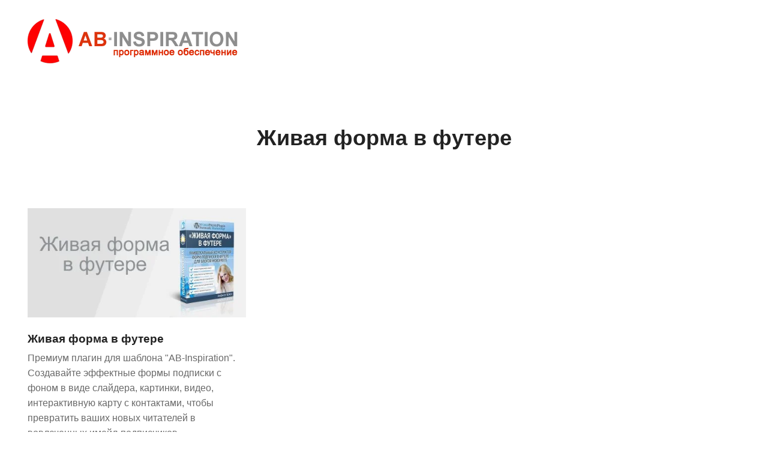

--- FILE ---
content_type: text/html; charset=UTF-8
request_url: https://ab-inspiration.com/downloads/tag/zhivaja-forma-v-futere/
body_size: 9437
content:
<!DOCTYPE html>
<html lang="ru-RU" class="no-js">
<head>
	<meta charset="UTF-8">
	<meta name="viewport" content="width=device-width">
	<link rel="profile" href="http://gmpg.org/xfn/11">
	<link rel="pingback" href="https://ab-inspiration.com/xmlrpc.php">

	<meta name='robots' content='noindex, nofollow' />
	<style>img:is([sizes="auto" i], [sizes^="auto," i]) { contain-intrinsic-size: 3000px 1500px }</style>
	
	<!-- This site is optimized with the Yoast SEO plugin v19.10 - https://yoast.com/wordpress/plugins/seo/ -->
	<title>Архивы Живая форма в футере - AB-INSPIRATION | Программное обеспечение сайтов на WordPress</title>
	<meta property="og:locale" content="ru_RU" />
	<meta property="og:type" content="article" />
	<meta property="og:title" content="Архивы Живая форма в футере - AB-INSPIRATION | Программное обеспечение сайтов на WordPress" />
	<meta property="og:url" content="https://ab-inspiration.com/downloads/tag/zhivaja-forma-v-futere/" />
	<meta property="og:site_name" content="AB-INSPIRATION | Программное обеспечение сайтов на WordPress" />
	<meta name="twitter:card" content="summary_large_image" />
	<meta name="twitter:site" content="@anfisabreus" />
	<script type="application/ld+json" class="yoast-schema-graph">{"@context":"https://schema.org","@graph":[{"@type":"CollectionPage","@id":"https://ab-inspiration.com/downloads/tag/zhivaja-forma-v-futere/","url":"https://ab-inspiration.com/downloads/tag/zhivaja-forma-v-futere/","name":"Архивы Живая форма в футере - AB-INSPIRATION | Программное обеспечение сайтов на WordPress","isPartOf":{"@id":"https://ab-inspiration.com/#website"},"primaryImageOfPage":{"@id":"https://ab-inspiration.com/downloads/tag/zhivaja-forma-v-futere/#primaryimage"},"image":{"@id":"https://ab-inspiration.com/downloads/tag/zhivaja-forma-v-futere/#primaryimage"},"thumbnailUrl":"https://ab-inspiration.com/wp-content/uploads/edd/2019/03/wpform-footer-.jpg","breadcrumb":{"@id":"https://ab-inspiration.com/downloads/tag/zhivaja-forma-v-futere/#breadcrumb"},"inLanguage":"ru-RU"},{"@type":"ImageObject","inLanguage":"ru-RU","@id":"https://ab-inspiration.com/downloads/tag/zhivaja-forma-v-futere/#primaryimage","url":"https://ab-inspiration.com/wp-content/uploads/edd/2019/03/wpform-footer-.jpg","contentUrl":"https://ab-inspiration.com/wp-content/uploads/edd/2019/03/wpform-footer-.jpg","width":880,"height":440,"caption":"Премиум плагин \"Живая форма в футере\""},{"@type":"BreadcrumbList","@id":"https://ab-inspiration.com/downloads/tag/zhivaja-forma-v-futere/#breadcrumb","itemListElement":[{"@type":"ListItem","position":1,"name":"Главная страница","item":"https://ab-inspiration.com/"},{"@type":"ListItem","position":2,"name":"Живая форма в футере"}]},{"@type":"WebSite","@id":"https://ab-inspiration.com/#website","url":"https://ab-inspiration.com/","name":"AB-Inspiration - универсальный шаблон-конструктор для сайтов на WordPress","description":"AB-Inspiration - это готовое и полноценное решение для самостоятельного создания и профессионально настроенного SEO оптимизированного и адаптивного сайта на WordPress.","publisher":{"@id":"https://ab-inspiration.com/#organization"},"potentialAction":[{"@type":"SearchAction","target":{"@type":"EntryPoint","urlTemplate":"https://ab-inspiration.com/?s={search_term_string}"},"query-input":"required name=search_term_string"}],"inLanguage":"ru-RU"},{"@type":"Organization","@id":"https://ab-inspiration.com/#organization","name":"AB-INSPIRATION","url":"https://ab-inspiration.com/","logo":{"@type":"ImageObject","inLanguage":"ru-RU","@id":"https://ab-inspiration.com/#/schema/logo/image/","url":"https://ab-inspiration.com/wp-content/uploads/2019/01/logo_ab-inspiration.png","contentUrl":"https://ab-inspiration.com/wp-content/uploads/2019/01/logo_ab-inspiration.png","width":325,"height":45,"caption":"AB-INSPIRATION"},"image":{"@id":"https://ab-inspiration.com/#/schema/logo/image/"},"sameAs":["https://www.instagram.com/anfisabreus/","https://www.linkedin.com/in/anfisabreus/?lipi=urn:li:page:d_flagship3_feed;B8zl0U2pT/KOcXiPLpF/ow==&amp;amp;amp;licu=urn:li:control:d_flagship3_feed-identity_welcome_message","https://myspace.com/anfisabreus","https://www.pinterest.com/anfisabreus/","https://www.youtube.com/user/anfisabreus","https://www.facebook.com/anfisabreus.ru","https://twitter.com/anfisabreus"]}]}</script>
	<!-- / Yoast SEO plugin. -->


<link rel="alternate" type="application/rss+xml" title="AB-INSPIRATION  | Программное обеспечение сайтов  на WordPress &raquo; Лента" href="https://ab-inspiration.com/feed/" />
<link rel="alternate" type="application/rss+xml" title="AB-INSPIRATION  | Программное обеспечение сайтов  на WordPress &raquo; Лента комментариев" href="https://ab-inspiration.com/comments/feed/" />
<link rel="alternate" type="application/rss+xml" title="AB-INSPIRATION  | Программное обеспечение сайтов  на WordPress &raquo; Лента элемента Живая форма в футере таксономии Download Tag" href="https://ab-inspiration.com/downloads/tag/zhivaja-forma-v-futere/feed/" />
<script type="text/javascript">
/* <![CDATA[ */
window._wpemojiSettings = {"baseUrl":"https:\/\/s.w.org\/images\/core\/emoji\/16.0.1\/72x72\/","ext":".png","svgUrl":"https:\/\/s.w.org\/images\/core\/emoji\/16.0.1\/svg\/","svgExt":".svg","source":{"concatemoji":"https:\/\/ab-inspiration.com\/wp-includes\/js\/wp-emoji-release.min.js?ver=6.8.3"}};
/*! This file is auto-generated */
!function(s,n){var o,i,e;function c(e){try{var t={supportTests:e,timestamp:(new Date).valueOf()};sessionStorage.setItem(o,JSON.stringify(t))}catch(e){}}function p(e,t,n){e.clearRect(0,0,e.canvas.width,e.canvas.height),e.fillText(t,0,0);var t=new Uint32Array(e.getImageData(0,0,e.canvas.width,e.canvas.height).data),a=(e.clearRect(0,0,e.canvas.width,e.canvas.height),e.fillText(n,0,0),new Uint32Array(e.getImageData(0,0,e.canvas.width,e.canvas.height).data));return t.every(function(e,t){return e===a[t]})}function u(e,t){e.clearRect(0,0,e.canvas.width,e.canvas.height),e.fillText(t,0,0);for(var n=e.getImageData(16,16,1,1),a=0;a<n.data.length;a++)if(0!==n.data[a])return!1;return!0}function f(e,t,n,a){switch(t){case"flag":return n(e,"\ud83c\udff3\ufe0f\u200d\u26a7\ufe0f","\ud83c\udff3\ufe0f\u200b\u26a7\ufe0f")?!1:!n(e,"\ud83c\udde8\ud83c\uddf6","\ud83c\udde8\u200b\ud83c\uddf6")&&!n(e,"\ud83c\udff4\udb40\udc67\udb40\udc62\udb40\udc65\udb40\udc6e\udb40\udc67\udb40\udc7f","\ud83c\udff4\u200b\udb40\udc67\u200b\udb40\udc62\u200b\udb40\udc65\u200b\udb40\udc6e\u200b\udb40\udc67\u200b\udb40\udc7f");case"emoji":return!a(e,"\ud83e\udedf")}return!1}function g(e,t,n,a){var r="undefined"!=typeof WorkerGlobalScope&&self instanceof WorkerGlobalScope?new OffscreenCanvas(300,150):s.createElement("canvas"),o=r.getContext("2d",{willReadFrequently:!0}),i=(o.textBaseline="top",o.font="600 32px Arial",{});return e.forEach(function(e){i[e]=t(o,e,n,a)}),i}function t(e){var t=s.createElement("script");t.src=e,t.defer=!0,s.head.appendChild(t)}"undefined"!=typeof Promise&&(o="wpEmojiSettingsSupports",i=["flag","emoji"],n.supports={everything:!0,everythingExceptFlag:!0},e=new Promise(function(e){s.addEventListener("DOMContentLoaded",e,{once:!0})}),new Promise(function(t){var n=function(){try{var e=JSON.parse(sessionStorage.getItem(o));if("object"==typeof e&&"number"==typeof e.timestamp&&(new Date).valueOf()<e.timestamp+604800&&"object"==typeof e.supportTests)return e.supportTests}catch(e){}return null}();if(!n){if("undefined"!=typeof Worker&&"undefined"!=typeof OffscreenCanvas&&"undefined"!=typeof URL&&URL.createObjectURL&&"undefined"!=typeof Blob)try{var e="postMessage("+g.toString()+"("+[JSON.stringify(i),f.toString(),p.toString(),u.toString()].join(",")+"));",a=new Blob([e],{type:"text/javascript"}),r=new Worker(URL.createObjectURL(a),{name:"wpTestEmojiSupports"});return void(r.onmessage=function(e){c(n=e.data),r.terminate(),t(n)})}catch(e){}c(n=g(i,f,p,u))}t(n)}).then(function(e){for(var t in e)n.supports[t]=e[t],n.supports.everything=n.supports.everything&&n.supports[t],"flag"!==t&&(n.supports.everythingExceptFlag=n.supports.everythingExceptFlag&&n.supports[t]);n.supports.everythingExceptFlag=n.supports.everythingExceptFlag&&!n.supports.flag,n.DOMReady=!1,n.readyCallback=function(){n.DOMReady=!0}}).then(function(){return e}).then(function(){var e;n.supports.everything||(n.readyCallback(),(e=n.source||{}).concatemoji?t(e.concatemoji):e.wpemoji&&e.twemoji&&(t(e.twemoji),t(e.wpemoji)))}))}((window,document),window._wpemojiSettings);
/* ]]> */
</script>
<style id='wp-emoji-styles-inline-css' type='text/css'>

	img.wp-smiley, img.emoji {
		display: inline !important;
		border: none !important;
		box-shadow: none !important;
		height: 1em !important;
		width: 1em !important;
		margin: 0 0.07em !important;
		vertical-align: -0.1em !important;
		background: none !important;
		padding: 0 !important;
	}
</style>
<link rel='stylesheet' id='wp-block-library-css' href='https://ab-inspiration.com/wp-includes/css/dist/block-library/style.min.css?ver=6.8.3' type='text/css' media='all' />
<style id='classic-theme-styles-inline-css' type='text/css'>
/*! This file is auto-generated */
.wp-block-button__link{color:#fff;background-color:#32373c;border-radius:9999px;box-shadow:none;text-decoration:none;padding:calc(.667em + 2px) calc(1.333em + 2px);font-size:1.125em}.wp-block-file__button{background:#32373c;color:#fff;text-decoration:none}
</style>
<style id='global-styles-inline-css' type='text/css'>
:root{--wp--preset--aspect-ratio--square: 1;--wp--preset--aspect-ratio--4-3: 4/3;--wp--preset--aspect-ratio--3-4: 3/4;--wp--preset--aspect-ratio--3-2: 3/2;--wp--preset--aspect-ratio--2-3: 2/3;--wp--preset--aspect-ratio--16-9: 16/9;--wp--preset--aspect-ratio--9-16: 9/16;--wp--preset--color--black: #000000;--wp--preset--color--cyan-bluish-gray: #abb8c3;--wp--preset--color--white: #ffffff;--wp--preset--color--pale-pink: #f78da7;--wp--preset--color--vivid-red: #cf2e2e;--wp--preset--color--luminous-vivid-orange: #ff6900;--wp--preset--color--luminous-vivid-amber: #fcb900;--wp--preset--color--light-green-cyan: #7bdcb5;--wp--preset--color--vivid-green-cyan: #00d084;--wp--preset--color--pale-cyan-blue: #8ed1fc;--wp--preset--color--vivid-cyan-blue: #0693e3;--wp--preset--color--vivid-purple: #9b51e0;--wp--preset--gradient--vivid-cyan-blue-to-vivid-purple: linear-gradient(135deg,rgba(6,147,227,1) 0%,rgb(155,81,224) 100%);--wp--preset--gradient--light-green-cyan-to-vivid-green-cyan: linear-gradient(135deg,rgb(122,220,180) 0%,rgb(0,208,130) 100%);--wp--preset--gradient--luminous-vivid-amber-to-luminous-vivid-orange: linear-gradient(135deg,rgba(252,185,0,1) 0%,rgba(255,105,0,1) 100%);--wp--preset--gradient--luminous-vivid-orange-to-vivid-red: linear-gradient(135deg,rgba(255,105,0,1) 0%,rgb(207,46,46) 100%);--wp--preset--gradient--very-light-gray-to-cyan-bluish-gray: linear-gradient(135deg,rgb(238,238,238) 0%,rgb(169,184,195) 100%);--wp--preset--gradient--cool-to-warm-spectrum: linear-gradient(135deg,rgb(74,234,220) 0%,rgb(151,120,209) 20%,rgb(207,42,186) 40%,rgb(238,44,130) 60%,rgb(251,105,98) 80%,rgb(254,248,76) 100%);--wp--preset--gradient--blush-light-purple: linear-gradient(135deg,rgb(255,206,236) 0%,rgb(152,150,240) 100%);--wp--preset--gradient--blush-bordeaux: linear-gradient(135deg,rgb(254,205,165) 0%,rgb(254,45,45) 50%,rgb(107,0,62) 100%);--wp--preset--gradient--luminous-dusk: linear-gradient(135deg,rgb(255,203,112) 0%,rgb(199,81,192) 50%,rgb(65,88,208) 100%);--wp--preset--gradient--pale-ocean: linear-gradient(135deg,rgb(255,245,203) 0%,rgb(182,227,212) 50%,rgb(51,167,181) 100%);--wp--preset--gradient--electric-grass: linear-gradient(135deg,rgb(202,248,128) 0%,rgb(113,206,126) 100%);--wp--preset--gradient--midnight: linear-gradient(135deg,rgb(2,3,129) 0%,rgb(40,116,252) 100%);--wp--preset--font-size--small: 13px;--wp--preset--font-size--medium: 20px;--wp--preset--font-size--large: 36px;--wp--preset--font-size--x-large: 42px;--wp--preset--spacing--20: 0.44rem;--wp--preset--spacing--30: 0.67rem;--wp--preset--spacing--40: 1rem;--wp--preset--spacing--50: 1.5rem;--wp--preset--spacing--60: 2.25rem;--wp--preset--spacing--70: 3.38rem;--wp--preset--spacing--80: 5.06rem;--wp--preset--shadow--natural: 6px 6px 9px rgba(0, 0, 0, 0.2);--wp--preset--shadow--deep: 12px 12px 50px rgba(0, 0, 0, 0.4);--wp--preset--shadow--sharp: 6px 6px 0px rgba(0, 0, 0, 0.2);--wp--preset--shadow--outlined: 6px 6px 0px -3px rgba(255, 255, 255, 1), 6px 6px rgba(0, 0, 0, 1);--wp--preset--shadow--crisp: 6px 6px 0px rgba(0, 0, 0, 1);}:where(.is-layout-flex){gap: 0.5em;}:where(.is-layout-grid){gap: 0.5em;}body .is-layout-flex{display: flex;}.is-layout-flex{flex-wrap: wrap;align-items: center;}.is-layout-flex > :is(*, div){margin: 0;}body .is-layout-grid{display: grid;}.is-layout-grid > :is(*, div){margin: 0;}:where(.wp-block-columns.is-layout-flex){gap: 2em;}:where(.wp-block-columns.is-layout-grid){gap: 2em;}:where(.wp-block-post-template.is-layout-flex){gap: 1.25em;}:where(.wp-block-post-template.is-layout-grid){gap: 1.25em;}.has-black-color{color: var(--wp--preset--color--black) !important;}.has-cyan-bluish-gray-color{color: var(--wp--preset--color--cyan-bluish-gray) !important;}.has-white-color{color: var(--wp--preset--color--white) !important;}.has-pale-pink-color{color: var(--wp--preset--color--pale-pink) !important;}.has-vivid-red-color{color: var(--wp--preset--color--vivid-red) !important;}.has-luminous-vivid-orange-color{color: var(--wp--preset--color--luminous-vivid-orange) !important;}.has-luminous-vivid-amber-color{color: var(--wp--preset--color--luminous-vivid-amber) !important;}.has-light-green-cyan-color{color: var(--wp--preset--color--light-green-cyan) !important;}.has-vivid-green-cyan-color{color: var(--wp--preset--color--vivid-green-cyan) !important;}.has-pale-cyan-blue-color{color: var(--wp--preset--color--pale-cyan-blue) !important;}.has-vivid-cyan-blue-color{color: var(--wp--preset--color--vivid-cyan-blue) !important;}.has-vivid-purple-color{color: var(--wp--preset--color--vivid-purple) !important;}.has-black-background-color{background-color: var(--wp--preset--color--black) !important;}.has-cyan-bluish-gray-background-color{background-color: var(--wp--preset--color--cyan-bluish-gray) !important;}.has-white-background-color{background-color: var(--wp--preset--color--white) !important;}.has-pale-pink-background-color{background-color: var(--wp--preset--color--pale-pink) !important;}.has-vivid-red-background-color{background-color: var(--wp--preset--color--vivid-red) !important;}.has-luminous-vivid-orange-background-color{background-color: var(--wp--preset--color--luminous-vivid-orange) !important;}.has-luminous-vivid-amber-background-color{background-color: var(--wp--preset--color--luminous-vivid-amber) !important;}.has-light-green-cyan-background-color{background-color: var(--wp--preset--color--light-green-cyan) !important;}.has-vivid-green-cyan-background-color{background-color: var(--wp--preset--color--vivid-green-cyan) !important;}.has-pale-cyan-blue-background-color{background-color: var(--wp--preset--color--pale-cyan-blue) !important;}.has-vivid-cyan-blue-background-color{background-color: var(--wp--preset--color--vivid-cyan-blue) !important;}.has-vivid-purple-background-color{background-color: var(--wp--preset--color--vivid-purple) !important;}.has-black-border-color{border-color: var(--wp--preset--color--black) !important;}.has-cyan-bluish-gray-border-color{border-color: var(--wp--preset--color--cyan-bluish-gray) !important;}.has-white-border-color{border-color: var(--wp--preset--color--white) !important;}.has-pale-pink-border-color{border-color: var(--wp--preset--color--pale-pink) !important;}.has-vivid-red-border-color{border-color: var(--wp--preset--color--vivid-red) !important;}.has-luminous-vivid-orange-border-color{border-color: var(--wp--preset--color--luminous-vivid-orange) !important;}.has-luminous-vivid-amber-border-color{border-color: var(--wp--preset--color--luminous-vivid-amber) !important;}.has-light-green-cyan-border-color{border-color: var(--wp--preset--color--light-green-cyan) !important;}.has-vivid-green-cyan-border-color{border-color: var(--wp--preset--color--vivid-green-cyan) !important;}.has-pale-cyan-blue-border-color{border-color: var(--wp--preset--color--pale-cyan-blue) !important;}.has-vivid-cyan-blue-border-color{border-color: var(--wp--preset--color--vivid-cyan-blue) !important;}.has-vivid-purple-border-color{border-color: var(--wp--preset--color--vivid-purple) !important;}.has-vivid-cyan-blue-to-vivid-purple-gradient-background{background: var(--wp--preset--gradient--vivid-cyan-blue-to-vivid-purple) !important;}.has-light-green-cyan-to-vivid-green-cyan-gradient-background{background: var(--wp--preset--gradient--light-green-cyan-to-vivid-green-cyan) !important;}.has-luminous-vivid-amber-to-luminous-vivid-orange-gradient-background{background: var(--wp--preset--gradient--luminous-vivid-amber-to-luminous-vivid-orange) !important;}.has-luminous-vivid-orange-to-vivid-red-gradient-background{background: var(--wp--preset--gradient--luminous-vivid-orange-to-vivid-red) !important;}.has-very-light-gray-to-cyan-bluish-gray-gradient-background{background: var(--wp--preset--gradient--very-light-gray-to-cyan-bluish-gray) !important;}.has-cool-to-warm-spectrum-gradient-background{background: var(--wp--preset--gradient--cool-to-warm-spectrum) !important;}.has-blush-light-purple-gradient-background{background: var(--wp--preset--gradient--blush-light-purple) !important;}.has-blush-bordeaux-gradient-background{background: var(--wp--preset--gradient--blush-bordeaux) !important;}.has-luminous-dusk-gradient-background{background: var(--wp--preset--gradient--luminous-dusk) !important;}.has-pale-ocean-gradient-background{background: var(--wp--preset--gradient--pale-ocean) !important;}.has-electric-grass-gradient-background{background: var(--wp--preset--gradient--electric-grass) !important;}.has-midnight-gradient-background{background: var(--wp--preset--gradient--midnight) !important;}.has-small-font-size{font-size: var(--wp--preset--font-size--small) !important;}.has-medium-font-size{font-size: var(--wp--preset--font-size--medium) !important;}.has-large-font-size{font-size: var(--wp--preset--font-size--large) !important;}.has-x-large-font-size{font-size: var(--wp--preset--font-size--x-large) !important;}
:where(.wp-block-post-template.is-layout-flex){gap: 1.25em;}:where(.wp-block-post-template.is-layout-grid){gap: 1.25em;}
:where(.wp-block-columns.is-layout-flex){gap: 2em;}:where(.wp-block-columns.is-layout-grid){gap: 2em;}
:root :where(.wp-block-pullquote){font-size: 1.5em;line-height: 1.6;}
</style>
<link rel='stylesheet' id='inspirationstyles-css' href='https://ab-inspiration.com/wp-content/plugins/ab-insp-testimonials/assets/css/inspirationestimonial.css?ver=6.8.3' type='text/css' media='all' />
<link rel='stylesheet' id='style-otzyvy-css' href='https://ab-inspiration.com/wp-content/plugins/ab-insp-testimonials/assets/css/style-otzyvy.css?ver=1.0' type='text/css' media='all' />
<link rel='stylesheet' id='filterMediank-css' href='https://ab-inspiration.com/wp-content/plugins/responsive-filterable-portfolio/css/filterMediank.css?ver=6.8.3' type='text/css' media='all' />
<link rel='stylesheet' id='filterMediank-lbox-css' href='https://ab-inspiration.com/wp-content/plugins/responsive-filterable-portfolio/css/filterMediank-lbox.css?ver=6.8.3' type='text/css' media='all' />
<link rel='stylesheet' id='edd_resend_receipt_css-css' href='https://ab-inspiration.com/wp-content/plugins/edd-resend-receipt//assets/css/styles.min.css?ver=6.8.3' type='text/css' media='all' />
<link rel='stylesheet' id='themedd-css' href='https://ab-inspiration.com/wp-content/themes/themedd/style.css?ver=6.8.3' type='text/css' media='all' />
<link rel='stylesheet' id='themedd-child-css' href='https://ab-inspiration.com/wp-content/themes/themedd-child/style.css?ver=1.0.0' type='text/css' media='all' />
<script type="text/javascript" src="https://ab-inspiration.com/wp-includes/js/jquery/jquery.min.js?ver=3.7.1" id="jquery-core-js"></script>
<script type="text/javascript" src="https://ab-inspiration.com/wp-includes/js/jquery/jquery-migrate.min.js?ver=3.4.1" id="jquery-migrate-js"></script>
<script type="text/javascript" src="https://ab-inspiration.com/wp-content/plugins/responsive-filterable-portfolio/js/filterMediank.js?ver=6.8.3" id="filterMediank-js"></script>
<script type="text/javascript" src="https://ab-inspiration.com/wp-content/plugins/responsive-filterable-portfolio/js/filterMediank-lbox-js.js?ver=6.8.3" id="filterMediank-lbox-js-js"></script>
<script type="text/javascript" id="ajax_submission-js-extra">
/* <![CDATA[ */
var eddrr_string_vars = {"purchase_key":"Purchase Key","payment_id":"Payment ID","license_key":"License Key","field_pholder":"Enter a ","please_wait":"Please wait...","enter_value":"Please enter a value."};
/* ]]> */
</script>
<script type="text/javascript" src="https://ab-inspiration.com/wp-content/plugins/edd-resend-receipt//assets/js/ajax_req.min.js?ver=6.8.3" id="ajax_submission-js"></script>
<script type="text/javascript" id="edduh-tracking-js-extra">
/* <![CDATA[ */
var edduh = {"ajaxUrl":"https:\/\/ab-inspiration.com\/wp-admin\/admin-ajax.php","currentUrl":"https:\/\/ab-inspiration.com\/downloads\/tag\/zhivaja-forma-v-futere\/"};
/* ]]> */
</script>
<script type="text/javascript" src="https://ab-inspiration.com/wp-content/plugins/edd-user-history/assets/js/tracking.js?ver=1.2.0" id="edduh-tracking-js"></script>
<link rel="https://api.w.org/" href="https://ab-inspiration.com/wp-json/" /><link rel="EditURI" type="application/rsd+xml" title="RSD" href="https://ab-inspiration.com/xmlrpc.php?rsd" />
<meta name="generator" content="WordPress 6.8.3" />
<meta name="generator" content="Easy Digital Downloads v2.11.7" />
<script type="text/javascript">!function(){var t=document.createElement("script");t.type="text/javascript",t.async=!0,t.src='https://vk.com/js/api/openapi.js?169',t.onload=function(){VK.Retargeting.Init("VK-RTRG-1449583-bWZs9"),VK.Retargeting.Hit()},document.head.appendChild(t)}();</script><noscript><img src="https://vk.com/rtrg?p=VK-RTRG-1449583-bWZs9" style="position:fixed; left:-999px;" alt=""/></noscript>
					<style id="themedd-custom-css" type="text/css">
			.site-description { color:#a2a2a2;}a { color:#448fd5;}a:hover { color:#215b92;}#masthead { background-color:#ffffff;}.main-navigation a { color:#696969;}.main-navigation li:hover > a, .main-navigation li.focus > a { color:#222222;}.main-navigation .current-menu-item > a, .main-navigation .current_page_ancestor > a, .main-navigation .current_page_ancestor > a:hover, .main-navigation li.current_page_ancestor:hover > a { color:#222222;}.main-navigation ul ul li, .main-navigation ul ul { background:#222222;}.main-navigation .sub-menu a { color:#a2a2a2;}.main-navigation .sub-menu li:hover > a, .main-navigation .sub-menu li.focus > a { color:#ffffff;}.main-navigation .sub-menu .current-menu-item a { color:#ffffff;}.main-navigation .sub-menu .current-menu-item a:hover { color:#ffffff;}#site-header-secondary-menu a { color:#696969;}#site-header-secondary-menu a:hover { color:#222222;}.navCart-mobile .navCart-icon { fill:#222222;}.navCart-icon { fill:#222222;}.button, button, input[type="submit"], #submit { background:#448fd5; border-color: #448fd5; }.button:hover, .button:focus, button:hover, input[type="submit"]:hover, #submit:hover { background:#2f83d0; border-color: #2f83d0; }.button, button, input[type="submit"], #submit { color:#ffffff; }.button:hover, button:hover, input[type="submit"]:hover, #submit:hover { color:#ffffff; }.site-header-menu .search-form .search-field, .site-header-menu .search-form .search-submit { background:#f5f5f5; }.site-header-menu .search-form .search-field { color:#696969; }.site-header-menu .search-form .search-submit svg * { stroke:#696969; }#menu-toggle { background:#222222; border-color: #222222; }#menu-toggle { color:#ffffff; }#mobile-menu a, #mobile-menu .current-menu-item > a, .dropdown-toggle, .dropdown-toggle:hover  { color:#222222; }#mobile-menu .search-form .search-field, #mobile-menu .search-form .search-submit { background:#f5f5f5; }#mobile-menu .search-form .search-field { color:#696969; }#mobile-menu .search-form .search-submit svg * { stroke:#696969; }.site-footer { background-color:#ffffff; }.site-footer { color:#a2a2a2; }.site-footer a { color:#a2a2a2; }.site-footer a:hover { color:#222222; }.site-footer h1, .site-footer h2, .site-footer h3, .site-footer h4, .site-footer h5, .site-footer h6 { color:#222222; }.site-info { color:#a2a2a2; }		</style>
		
	
	<style type="text/css" id="themedd-header-css">
		.site-branding .site-title,
	.site-description {
		clip: rect(1px, 1px, 1px, 1px);
		position: absolute;
	}
		</style>

	<link rel="icon" href="https://ab-inspiration.com/wp-content/uploads/2021/02/cropped-logo_ab-inspiration-32x32.png" sizes="32x32" />
<link rel="icon" href="https://ab-inspiration.com/wp-content/uploads/2021/02/cropped-logo_ab-inspiration-192x192.png" sizes="192x192" />
<link rel="apple-touch-icon" href="https://ab-inspiration.com/wp-content/uploads/2021/02/cropped-logo_ab-inspiration-180x180.png" />
<meta name="msapplication-TileImage" content="https://ab-inspiration.com/wp-content/uploads/2021/02/cropped-logo_ab-inspiration-270x270.png" />
		<style type="text/css" id="wp-custom-css">
			.image-border {border:1px solid #eaeaea; padding:10px}		</style>
		<style id="wpforms-css-vars-root">
				:root {
					--wpforms-field-border-radius: 3px;
--wpforms-field-border-style: solid;
--wpforms-field-border-size: 1px;
--wpforms-field-background-color: #ffffff;
--wpforms-field-border-color: rgba( 0, 0, 0, 0.25 );
--wpforms-field-border-color-spare: rgba( 0, 0, 0, 0.25 );
--wpforms-field-text-color: rgba( 0, 0, 0, 0.7 );
--wpforms-field-menu-color: #ffffff;
--wpforms-label-color: rgba( 0, 0, 0, 0.85 );
--wpforms-label-sublabel-color: rgba( 0, 0, 0, 0.55 );
--wpforms-label-error-color: #d63637;
--wpforms-button-border-radius: 3px;
--wpforms-button-border-style: none;
--wpforms-button-border-size: 1px;
--wpforms-button-background-color: #066aab;
--wpforms-button-border-color: #066aab;
--wpforms-button-text-color: #ffffff;
--wpforms-page-break-color: #066aab;
--wpforms-background-image: none;
--wpforms-background-position: center center;
--wpforms-background-repeat: no-repeat;
--wpforms-background-size: cover;
--wpforms-background-width: 100px;
--wpforms-background-height: 100px;
--wpforms-background-color: rgba( 0, 0, 0, 0 );
--wpforms-background-url: none;
--wpforms-container-padding: 0px;
--wpforms-container-border-style: none;
--wpforms-container-border-width: 1px;
--wpforms-container-border-color: #000000;
--wpforms-container-border-radius: 3px;
--wpforms-field-size-input-height: 43px;
--wpforms-field-size-input-spacing: 15px;
--wpforms-field-size-font-size: 16px;
--wpforms-field-size-line-height: 19px;
--wpforms-field-size-padding-h: 14px;
--wpforms-field-size-checkbox-size: 16px;
--wpforms-field-size-sublabel-spacing: 5px;
--wpforms-field-size-icon-size: 1;
--wpforms-label-size-font-size: 16px;
--wpforms-label-size-line-height: 19px;
--wpforms-label-size-sublabel-font-size: 14px;
--wpforms-label-size-sublabel-line-height: 17px;
--wpforms-button-size-font-size: 17px;
--wpforms-button-size-height: 41px;
--wpforms-button-size-padding-h: 15px;
--wpforms-button-size-margin-top: 10px;
--wpforms-container-shadow-size-box-shadow: none;

				}
			</style></head>

<body class="archive tax-download_tag term-zhivaja-forma-v-futere term-16 wp-custom-logo wp-theme-themedd wp-child-theme-themedd-child layout-full-width edd-empty-cart elementor-default elementor-kit-16604">


<div id="page" class="hfeed site">

		<a class="skip-link screen-reader-text" href="#content">Skip to content</a>
    <header id="masthead" class="site-header" role="banner">
            <div class="site-header-main">
            <div class="site-header-wrap between-xs">
            <div id="menu-toggle-wrap">
        <button id="menu-toggle" class="menu-toggle">Menu</button>
    </div>
<div class="mobile-navigation"><ul id="mobile-menu" class="menu"><li id="menu-item-16830" class="menu-item menu-item-type-post_type menu-item-object-page menu-item-16830"><a href="https://ab-inspiration.com/thema-wordpress/">ГЛАВНАЯ</a></li>
<li id="menu-item-36281" class="menu-item menu-item-type-custom menu-item-object-custom menu-item-36281"><a href="https://anfisabreus.ru/">Блог</a></li>
<li id="menu-item-16832" class="menu-item menu-item-type-post_type menu-item-object-page menu-item-privacy-policy menu-item-16832"><a rel="privacy-policy" href="https://ab-inspiration.com/privacy/">Политика конфиденциальности</a></li>
</ul></div>
	<div class="site-branding center-xs start-sm">
        
        <a href="https://ab-inspiration.com/" class="custom-logo-link" rel="home"><img width="354" height="74" src="https://ab-inspiration.com/wp-content/uploads/2021/02/logo_ab-inspiration_shop3.png" class="custom-logo" alt="AB-INSPIRATION  | Программное обеспечение сайтов  на WordPress" decoding="async" /></a>
                    <p class="site-title">
                <a href="https://ab-inspiration.com/" rel="home">
                                        <span>AB-INSPIRATION  | Программное обеспечение сайтов  на WordPress</span>
                                    </a>
            </p>
        
                    <p class="site-description">AB-Inspiration &#8212; это готовое и полноценное решение для самостоятельного создания и профессионально настроенного SEO оптимизированного и адаптивного сайта на WordPress.</p>
        
        
    </div>

	    </div>
    </div>
    </header>

	<div id="content" class="site-content">

	
		<header class="page-header pv-xs-2 pv-sm-3 pv-lg-4 center-xs">
						<div class="wrapper">
								<h1 class="download-title">
											Живая форма в футере									</h1>
							</div>
					</header>

	
<div class="content-wrapper">

	<main id="main" class="site-main" role="main">

		
			<div class="edd_downloads_list edd_download_columns_3 has-price has-excerpt has-buy-button has-thumbnails">

			
				
<div class="edd_download eddDownloadMeta-afterTitle" id="edd_download_154">

	<div class="edd_download_inner">

			<div class="edd_download_image">
		<a href="https://ab-inspiration.com/downloads/live-form-footer/">
			<img width="440" height="220" src="https://ab-inspiration.com/wp-content/uploads/edd/2019/03/wpform-footer--440x220.jpg" class="attachment-thumbnail size-thumbnail wp-post-image" alt="Премиум плагин &quot;Живая форма в футере&quot;" decoding="async" fetchpriority="high" srcset="https://ab-inspiration.com/wp-content/uploads/edd/2019/03/wpform-footer--440x220.jpg 440w, https://ab-inspiration.com/wp-content/uploads/edd/2019/03/wpform-footer-.jpg 880w, https://ab-inspiration.com/wp-content/uploads/edd/2019/03/wpform-footer--768x384.jpg 768w" sizes="(max-width: 440px) 100vw, 440px" />		</a>
	</div>
<h3 class="edd_download_title">
	<a itemprop="url" href="https://ab-inspiration.com/downloads/live-form-footer/">Живая форма в футере</a>
</h3>
	<div class="edd_download_excerpt">
		<p>Премиум плагин для шаблона "AB-Inspiration". Создавайте эффектные формы подписки с фоном в виде слайдера, картинки, видео, интерактивную карту с контактами, чтобы превратить ваших новых читателей в вовлеченных имейл-подписчиков.</p>
	</div>

	<div class="downloadFooter">
		<span class="edd_price" id="edd_price_154">1,990.00 RUB</span><div class="edd_download_buy_button">
		<form id="edd_purchase_154" class="edd_download_purchase_form edd_purchase_154" method="post">

		
		<div class="edd_purchase_submit_wrapper">
			<a href="#" class="edd-add-to-cart button  edd-submit" data-nonce="1fcc4004d1" data-timestamp="1770141856" data-token="b0e160ec044560e707c8f217409004589b730451fc6415624bf0c4d0d2eb5ad9" data-action="edd_add_to_cart" data-download-id="154" data-variable-price="no" data-price-mode=single data-price="1990.00" ><span class="edd-add-to-cart-label">Добавить в корзину</span> <span class="edd-loading" aria-label="Loading"></span></a><input type="submit" class="edd-add-to-cart edd-no-js button  edd-submit" name="edd_purchase_download" value="Добавить в корзину" data-action="edd_add_to_cart" data-download-id="154" data-variable-price="no" data-price-mode=single /><a href="https://ab-inspiration.com/checkout/" class="edd_go_to_checkout button  edd-submit" style="display:none;">Оформить заказ</a>
							<span class="edd-cart-ajax-alert" aria-live="assertive">
					<span class="edd-cart-added-alert" style="display: none;">
						<svg class="edd-icon edd-icon-check" xmlns="http://www.w3.org/2000/svg" width="28" height="28" viewBox="0 0 28 28" aria-hidden="true">
							<path d="M26.11 8.844c0 .39-.157.78-.44 1.062L12.234 23.344c-.28.28-.672.438-1.062.438s-.78-.156-1.06-.438l-7.782-7.78c-.28-.282-.438-.673-.438-1.063s.156-.78.438-1.06l2.125-2.126c.28-.28.672-.438 1.062-.438s.78.156 1.062.438l4.594 4.61L21.42 5.656c.282-.28.673-.438 1.063-.438s.78.155 1.062.437l2.125 2.125c.28.28.438.672.438 1.062z"/>
						</svg>
						Added to cart					</span>
				</span>
															</div><!--end .edd_purchase_submit_wrapper-->

		<input type="hidden" name="download_id" value="154">
							<input type="hidden" name="edd_action" class="edd_action_input" value="add_to_cart">
		
					<input type="hidden" name="edd_redirect_to_checkout" id="edd_redirect_to_checkout" value="1">
		
		
	</form><!--end #edd_purchase_154-->
</div>
	</div>
	
	
	</div>
</div>

			
			
		
	
			</div>

				</main>

</div>


	
	</div>

	
	<footer id="colophon" class="site-footer" role="contentinfo">
		
		
				<section class="footer-widgets container wrapper columns-4">
			<div class="row">
			
							<div class="col-xs-12 col-sm-6 col-lg-3 footer-widget widget-column footer-widget-1">
					<section id="custom_html-2" class="widget_text widget widget_custom_html"><div class="textwidget custom-html-widget"><p style="text-align: left;">
<a href="https://ab-inspiration.com/"><img src="https://ab-inspiration.com/wp-content/uploads/2021/02/logo_ab-inspiration_shop3.png" alt="Логотип | Анфиса Бреус" width="100%" /></a><br>
Бреус Анфиса Григорьевна<br>
Телефон: +7 (812) 994-44-47<br>
Email: info@anfisabreus.ru

</p></div></section>				</div>
								<div class="col-xs-12 col-sm-6 col-lg-3 footer-widget widget-column footer-widget-2">
					<section id="nav_menu-3" class="widget widget_nav_menu"><h2 class="widget-title">Информация</h2><div class="menu-kompanija-container"><ul id="menu-kompanija" class="menu"><li id="menu-item-125" class="menu-item menu-item-type-post_type menu-item-object-page menu-item-125"><a href="https://ab-inspiration.com/agreement-sale-rules/">Условия использования</a></li>
<li id="menu-item-486" class="menu-item menu-item-type-post_type menu-item-object-page menu-item-privacy-policy menu-item-486"><a rel="privacy-policy" href="https://ab-inspiration.com/privacy/">Политика конфиденциальности</a></li>
<li id="menu-item-16701" class="menu-item menu-item-type-post_type menu-item-object-page menu-item-16701"><a href="https://ab-inspiration.com/agreement-personal-data/">Согласие на обработку персональных данных</a></li>
</ul></div></section>				</div>
								<div class="col-xs-12 col-sm-6 col-lg-3 footer-widget widget-column footer-widget-3">
					<section id="nav_menu-5" class="widget widget_nav_menu"><h2 class="widget-title">Рекомендую</h2><div class="menu-rekomenduju-luchshie-proverennye-hostingi-dlja-wordpress-container"><ul id="menu-rekomenduju-luchshie-proverennye-hostingi-dlja-wordpress" class="menu"><li id="menu-item-16656" class="menu-item menu-item-type-custom menu-item-object-custom menu-item-16656"><a href="https://anfisabreus.ru/wptimeweb/">Проверенный хостинг для сайта на WordPress для русских проектов</a></li>
<li id="menu-item-35493" class="menu-item menu-item-type-custom menu-item-object-custom menu-item-35493"><a href="https://anfisabreus.ru/elementor/">Elementor &#8212; теперь каждый создаст красивый сайт быстро и легко!</a></li>
</ul></div></section>				</div>
								<div class="col-xs-12 col-sm-6 col-lg-3 footer-widget widget-column footer-widget-4">
					<section id="nav_menu-4" class="widget widget_nav_menu"><h2 class="widget-title">Поддержка</h2><div class="menu-podderzhka-container"><ul id="menu-podderzhka" class="menu"><li id="menu-item-130" class="menu-item menu-item-type-post_type menu-item-object-page menu-item-130"><a href="https://ab-inspiration.com/key-recover/">Восстановление утерянного ключа или ссылки для скачивания</a></li>
<li id="menu-item-4873" class="menu-item menu-item-type-custom menu-item-object-custom menu-item-4873"><a target="_blank" href="https://club.anfisabreus.ru/#support">Служба поддержки</a></li>
</ul></div></section>				</div>
				
						</div>
		</section>
		
		
		<section class="site-info wrapper">
			<p>Copyright &copy; 2026 AB-INSPIRATION  | Программное обеспечение сайтов  на WordPress</p>	</section>
		</footer>

</div>

<script type="speculationrules">
{"prefetch":[{"source":"document","where":{"and":[{"href_matches":"\/*"},{"not":{"href_matches":["\/wp-*.php","\/wp-admin\/*","\/wp-content\/uploads\/*","\/wp-content\/*","\/wp-content\/plugins\/*","\/wp-content\/themes\/themedd-child\/*","\/wp-content\/themes\/themedd\/*","\/*\\?(.+)"]}},{"not":{"selector_matches":"a[rel~=\"nofollow\"]"}},{"not":{"selector_matches":".no-prefetch, .no-prefetch a"}}]},"eagerness":"conservative"}]}
</script>
<script type="text/javascript" id="edd-ajax-js-extra">
/* <![CDATA[ */
var edd_scripts = {"ajaxurl":"https:\/\/ab-inspiration.com\/wp-admin\/admin-ajax.php","position_in_cart":"","has_purchase_links":"","already_in_cart_message":"You have already added this item to your cart","empty_cart_message":"Your cart is empty","loading":"Loading","select_option":"Please select an option","is_checkout":"0","default_gateway":"","redirect_to_checkout":"1","checkout_page":"https:\/\/ab-inspiration.com\/checkout\/","permalinks":"1","quantities_enabled":"","taxes_enabled":"0"};
/* ]]> */
</script>
<script type="text/javascript" src="https://ab-inspiration.com/wp-content/plugins/easy-digital-downloads/assets/js/edd-ajax.min.js?ver=2.11.7" id="edd-ajax-js"></script>
<script type="text/javascript" id="themedd-js-js-extra">
/* <![CDATA[ */
var screenReaderText = {"expand":"<span class=\"screen-reader-text\">expand child menu<\/span>","collapse":"<span class=\"screen-reader-text\">collapse child menu<\/span>"};
/* ]]> */
</script>
<script type="text/javascript" src="https://ab-inspiration.com/wp-content/themes/themedd/assets/js/themedd.min.js?ver=1.0.8" id="themedd-js-js"></script>
</body>
</html>


--- FILE ---
content_type: text/css
request_url: https://ab-inspiration.com/wp-content/plugins/ab-insp-testimonials/assets/css/inspirationestimonial.css?ver=6.8.3
body_size: 526
content:
.testimonial{width:100%;margin:0px auto;padding:0px;text-align:left;margin-bottom:15px;}
.testimonial .inner{margin:0;padding:10px 10px;}
.testimonial-title{background:url("../images/quotes.png") no-repeat scroll left center transparent;color:#5E5E5E;font-size:18px;font-weight:bold;margin-bottom:10px;padding:5px 0 5px 40px;text-align:left;line-height:1.2em;}
.testimonial .content{color:#666666;padding-top:0;}
.testimonial .client{color:#666666;margin-top:10px;text-align:right;}
.testimonial .client .name{font-weight:bold;}
.testimonial .company a{color:#004FC6;}
#testimonial-form{margin:20px auto;}
p.form-field{margin-bottom:10px !important}
#testimonial-form label .desc{font-size:12px;padding-left:10px;}
#testimonial-form label{float:none;position:relative;font-weight:bold;}
#testimonial-form input[type="text"]{display:block;width:370px;margin-bottom:0px;color:#333;height:30px;}
#testimonial-form input[type="file"]{font-size:12px;line-height:0px;}
#testimonial-form textarea{float:none;height:200px;margin-right:20px;width:582px;color:#333;display:block;}
#testimonial-form .req{color:#8C0202;font-size:15px;font-weight:bold;}
#testimonial-form .required_notice{font-size:11px;font-weight:normal;color:#8C0202;padding:10px 0px;}
#testimonial-form input.error,
#testimonial-form textarea.error,
#testimonial-form select.error{background:#F9E5E6;border:1px solid #E8AAAD;}
#testimonial-form .error{color:#B50007;padding:5px;width:370px;}
#testimonial-form .form-field{margin:0px 0px 10px 0px;}
.form-field span{font-size:12px;font-style:italic;color:#666;}
.testimonial-success{background:#E9F9E5;border:1px solid #B4E8AA;color:#1C8400;padding:5px;}
ul.simplePagerNav{margin:20px auto;text-align:center;font-size:12px;display:block;word-break: break-all;}
ul.simplePagerNav li{background:none;display:inline;list-style:none;margin:0;padding:0 5px;display:inline;list-style:none;}
ul.simplePagerNav li a{color:#0049B7;font-weight:bold;}
ul.simplePagerNav li.currentPage a{color:#333;text-decoration:none;}
.ratingfive{background:url("../images/star-rating.png") repeat-x;width:80px}
.ratingfour{background:url("../images/star-rating.png") repeat-x;width:65px}
.ratingthree{background:url("../images/star-rating.png") repeat-x;width:50px}
.ratingtwo{background:url("../images/star-rating.png") repeat-x;width:33px}
.ratingone{background:url("../images/star-rating.png") repeat-x;width:17px}